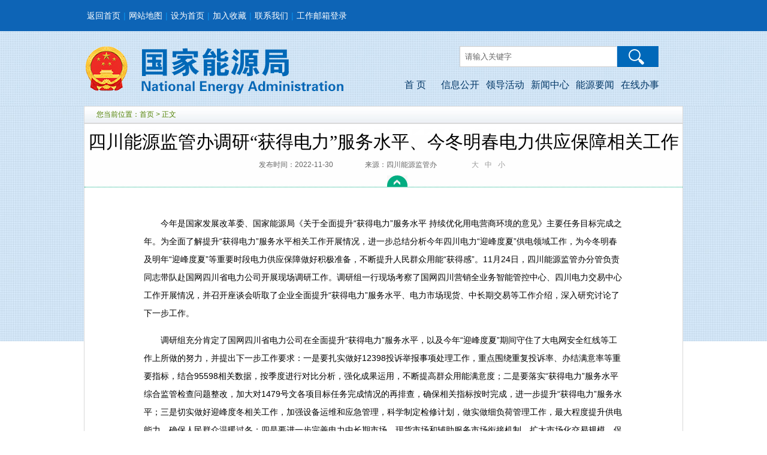

--- FILE ---
content_type: text/html
request_url: http://www.nea.gov.cn/2022-11/30/c_1310680719.htm
body_size: 4007
content:
<!DOCTYPE html PUBLIC "-//W3C//DTD XHTML 1.0 Transitional//EN" "http://www.w3.org/TR/xhtml1/DTD/xhtml1-transitional.dtd">
<html xmlns="http://www.w3.org/1999/xhtml">
<head>
<meta http-equiv="Content-Type" content="text/html; charset=utf-8" /><meta name="publishid" content="1310680719.11.1002.0"/><meta name="pageid" content="11200.1176.0.0.1117575.0.0.0.0.0.115562.1310680719"/>
<meta name="SiteName" content="国家能源局" />
<meta name="SiteDomain" content="www.nea.gov.cn" />
<meta name="SiteIDCode" content="bm62000002号" />
<meta name="ArticleTitle" content="四川能源监管办调研“获得电力”服务水平、今冬明春电力供应保障相关工作" />
<meta name="PubDate" content="2022-11-30 14:10:03" />
<meta name="ContentSource" content="四川能源监管办" />
<meta name="description" content="国家能源网" />
<meta name="keywords" content="国家能源网" />
<script src="http://www.news.cn/global/js/pageCore.js"></script>
<title>
四川能源监管办调研“获得电力”服务水平、今冬明春电力供应保障相关工作---国家能源局
</title>
<link href="http://www.nea.gov.cn/static/default/css/public/master_nyj_v1.0.css" rel="stylesheet" type="text/css" />
<link href="http://www.nea.gov.cn/static/default/css/article.css" rel="stylesheet" type="text/css" />
<link href="http://www.nea.gov.cn/2015nyj/xinban/topbase.css" rel="stylesheet" />
<script src="http://www.nea.gov.cn/static/default/js/public/jquery-1.9.1.min.js" type="text/javascript"></script>
<script language="javascript">
$(document).ready(function(){　

var lefttmp = new Image();
lefttmp.src= "http://www.xinhuanet.com/photo/static/arr_left.cur";
var righttmp = new Image();
righttmp.src= "http://www.xinhuanet.com/photo/static/arr_right.cur";
leng = $("a",$("#div_currpage")).length;
	
if(leng!=0)
//curr里有a标签==稿件不止一页
	{

		//看一共有多少个a标签
		leng = leng -1;
		var nextLin  = $("a",$("#div_currpage"))[leng].href;//对于多页的情况，取得下一页的地址
		var oneword = location.href+"#";
		if(nextLin==oneword)
		{
		leng = leng -1;
		nextLin  = $("a",$("#div_currpage"))[leng].href;
		}
		var currurl = location.href;//当前页链接地址<meta http-equiv="expires" content="Sunday 26 October 2011 01:00 GMT" /> 
				
		var underpd = currurl.substring(currurl.indexOf("c_")+2,currurl.indexOf(".htm"));	
		if (underpd.indexOf("_")==-1)
			{

			prevLink = location.href;//如果是文章首页，则左键仍是替换到本页面
			nextLink = $("a",$("#div_currpage"))[0].href;      //下一页的赋值
			setTimeout("window.opener=null;window.location.href='"+nextLink+"'",60000);//30秒跳转到下一页
		}

	else
		//是末页，http://news.xinhuanet.com/photo/2011-08/06/c_121822530.htm
		{
			//当前页分页号判断
			var currnum = currurl.indexOf(".htm");//链接中第一次出现.htm的位置
			var underlineindex = currurl.lastIndexOf("_")+1; //下划线甄别标识，第一页则不是下划线
			//下一页的分页号
			var nextnum = nextLin.indexOf(".htm");//链接中第一次出现.htm的位置
			var underlinenext = nextLin.lastIndexOf("_")+1; //下划线甄别标识，第一页则不是下划线
			var undernum = nextLin.substr(nextLin.indexOf("c_")).split("_").length-1;
			
			var temp = currurl.substring(underlineindex,currnum);//当前页的分页号
			var nexttemp = 	nextLin.substring(underlinenext,nextnum);//最后a标签的分页号
			var boolx = parseInt(temp,10)>parseInt(nexttemp,10);
			
			if((boolx)||(undernum==1))//末页

					{
					
						if($("img",$("a",$("#content"))).length==0)//没有带链接的图片
			
							{
								prevLink = nextLin;
									if(undernum==1)
									{
										nextLink = nextLin;
									}
									else
									{
										nextLink = prevLink.substr(0,(prevLink.lastIndexOf("_")))+".htm";
									}
								setTimeout("window.opener=null;window.location.href='"+nextLink+"'",60000);//30秒跳转到下一页
							}
			
						else//末页正文图片有链接
							{
								prevLink = nextLin;
								nextLink = $("a",$("#content"))[0].href;//把正文第一个带链接的链接地址赋给下一页
							}

					}

				else//不是末页
					{

							prevLink = $("a",$("#div_currpage"))[0].href;//把正文第一个带链接的链接地址赋给下一页
							nextLink = nextLin;//把正文最后一个带链接的链接地址赋给下一页
					}

		}
	}
else
//只有一页
	{
		prevLink = location.href;
		nextLink = location.href;
	}

document.onkeydown = pageEvent;
  function pageEvent(evt) {
    evt = evt || window.event;
    var key = evt.which || evt.keyCode;
    if (key == 37) location = prevLink;
    if (key == 39) location = nextLink;
  };
		
		var lefturl		= prevLink;
		var righturl	= nextLink;
		var imgurl		= righturl;

			$("#content img").each(function(){ 
				var width = $(this).width();
				var thisImage=$(this); 
				//alert("01");
				$(thisImage)[0].onmousemove=function(){
					
					if(event.offsetX<width/2){
					
						this.style.cursor	= 'url('+lefttmp.src+'),auto';
						imgurl				= lefturl;
					}
					
					else{
					
						this.style.cursor	= 'url('+righttmp.src+'),auto';
						imgurl				= righturl;
					}
					
	                                                }
	               
				$(thisImage)[0].onmouseup=function(){
					top.location=imgurl;
	
				}   
             });
　　　　
　　	});
</script>
</head>
<body>
<script src="http://www.nea.gov.cn/2015nyj/xinban/topnav.js" type="text/javascript"></script>
<div class="main-colum">
<div class="now-site">您当前位置：<a href="http://www.nea.gov.cn/" target="_blank">首页</a> > 正文</div>
<div class="channel-page">
<div class="article-title">
<div class="hr_10"></div>
<div class="titles">
四川能源监管办调研“获得电力”服务水平、今冬明春电力供应保障相关工作
</div>
<div class="hr_10"></div>
<span class="times">
发布时间：2022-11-30
</span>
<span class="author">
来源：四川能源监管办
</span>
<span class="switchsize"><b class="bigger">大</b><b class="medium">中</b><b class="smaller">小</b></span>
<div class="arrow"></div>
</div>
<div class="article-box">
<div class="hr_10"></div>
<div class="hr_10"></div>
<div class="hr_10"></div>
<div class="article-content">
<table width="100%" border="0" cellspacing="0" cellpadding="0">
<tr>
<td align="left" valign="top">
<p>　　今年是国家发展改革委、国家能源局《关于全面提升“获得电力”服务水平 持续优化用电营商环境的意见》主要任务目标完成之年。为全面了解提升“获得电力”服务水平相关工作开展情况，进一步总结分析今年四川电力“迎峰度夏”供电领域工作，为今冬明春及明年“迎峰度夏”等重要时段电力供应保障做好积极准备，不断提升人民群众用能“获得感”。11月24日，四川能源监管办分管负责同志带队赴国网四川省电力公司开展现场调研工作。调研组一行现场考察了国网四川营销全业务智能管控中心、四川电力交易中心工作开展情况，并召开座谈会听取了企业全面提升“获得电力”服务水平、电力市场现货、中长期交易等工作介绍，深入研究讨论了下一步工作。</p>
<p>
<p>　　调研组充分肯定了国网四川省电力公司在全面提升“获得电力”服务水平，以及今年“迎峰度夏”期间守住了大电网安全红线等工作上所做的努力，并提出下一步工作要求：一是要扎实做好12398投诉举报事项处理工作，重点围绕重复投诉率、办结满意率等重要指标，结合95598相关数据，按季度进行对比分析，强化成果运用，不断提高群众用能满意度；二是要落实“获得电力”服务水平综合监管检查问题整改，加大对1479号文各项目标任务完成情况的再排查，确保相关指标按时完成，进一步提升“获得电力”服务水平；三是切实做好迎峰度冬相关工作，加强设备运维和应急管理，科学制定检修计划，做实做细负荷管理工作，最大程度提升供电能力，确保人民群众温暖过冬；四是要进一步完善电力中长期市场、现货市场和辅助服务市场衔接机制，扩大市场化交易规模，促进电力资源优化配置；五是要加快电网建设改造，科学编制电网规划，切实提升电网本质供电能力；六是要高度重视信息报送工作，明确信息报送工作的分管领导、责任部门和具体工作人员，按照规定要求，及时将供电质量指标等数据报送相关部门。</p>
<p>
<p>　　下一步，四川能源监管办将进一步加大工作力度，密切关注四川各地贯彻落实提升“获得电力”服务水平、持续优化用电营商环境有关工作进展情况，多措并举加快推动四川“获得电力”整体服务水平再上新台阶，更好服务经济社会发展大局，满足人民群众美好生活用能需求。</p>
</td>
</tr>
</table>
</div>
<div class="back-top"></div>
<div class="hr_10"></div>
<div class="hr_10"></div>
<div class="hr_10"></div>
</div>
<div class="article-other">
<div class="hr_10"></div>
<div class="hr_10"></div>

<div class="clear"></div>
</div>
<div class="hr_10"></div>
<div class="hr_10"></div>
<div class="hr_10"></div>
</div>
</div>
<script src="http://www.nea.gov.cn/2015nyj/xinban/bottom.js" type="text/javascript"></script>
<script src="http://www.nea.gov.cn/static/default/js/public/article-font.js" type="text/javascript"></script>
<div style="display:none"><div id="fwl">010090050000000000000000011100001310680719</div><script type="text/javascript" src="//webd.home.news.cn/webdig.js?z=1"></script><script type="text/javascript">wd_paramtracker("_wdxid=010090050000000000000000011100001310680719")</script><noscript><img src="//webd.home.news.cn/1.gif?z=1&_wdxid=010090050000000000000000011100001310680719" border="0" /></noscript></div>   </body>
</html>